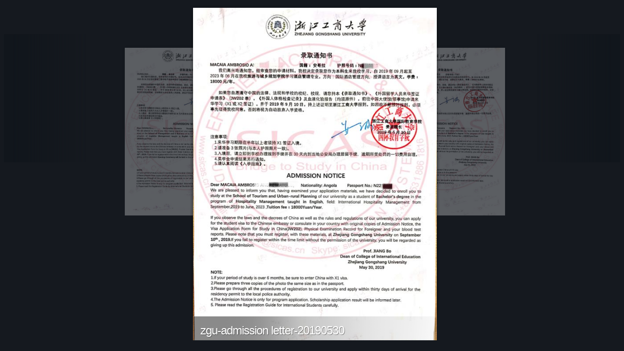

--- FILE ---
content_type: text/html; charset=utf-8
request_url: https://www.sicas.cn/AdmissonShow.aspx?schoolid=215&page=1
body_size: 598
content:


<!DOCTYPE html PUBLIC "-//W3C//DTD XHTML 1.0 Transitional//EN" "http://www.w3.org/TR/xhtml1/DTD/xhtml1-transitional.dtd">

<html xmlns="http://www.w3.org/1999/xhtml" >
<head><title>
	Admisson Show
</title><link rel="stylesheet" href="css/style.css" type="text/css" charset="utf-8" media="screen" /><link rel="stylesheet" href="css/jquery.fancybox-1.3.4.css" charset="utf-8" type="text/css" media="screen" /></head>

<body>
<div id="featured">
  <div class="container">          
   <div class="slide active"> <img src="http://www.sicas.cn/TrackBook/202008140930262.jpg"  width='500px' height='688' /> <div class="description"> <h2>zgu-admission letter-20190530</h2> </div>  <div class="additional"><a class="prevslide" href="#">Previous</a><a class="nextslide" href="#">Next</a>    <a class="featured-zoom fancybox" href="http://www.sicas.cn/TrackBook/202008140930262.jpg" rel="featured">放大</a> </div>  </div> <div class="slide"> <img src="http://www.sicas.cn/TrackBook/202008140930480.jpg"  width='500px' height='688' /> <div class="description"> <h2>zgu-admission letter1-20190701</h2> </div>  <div class="additional"><a class="prevslide" href="#">Previous</a><a class="nextslide" href="#">Next</a>    <a class="featured-zoom fancybox" href="http://www.sicas.cn/TrackBook/202008140930480.jpg" rel="featured">放大</a> </div>  </div> <div class="slide"> <img src="http://www.sicas.cn/TrackBook/202008140930491.jpg"  width='500px' height='688' /> <div class="description"> <h2>zgu-admission letter2-20190701</h2> </div>  <div class="additional"><a class="prevslide" href="#">Previous</a><a class="nextslide" href="#">Next</a>    <a class="featured-zoom fancybox" href="http://www.sicas.cn/TrackBook/202008140930491.jpg" rel="featured">放大</a> </div>  </div>
    
  </div>
  <div id="slider-left-overlay"></div>
  <div id="slider-right-overlay"></div>
</div>

<script src="https://ajax.aspnetcdn.com/ajax/jQuery/jquery-1.7.1.min.js" type="text/javascript"></script>
<script type="text/javascript" src="js/jquery.easing.1.3.js" charset="utf-8"></script>
<script type='text/javascript' src='js/jquery.fancybox-1.3.4.pack.js' charset="utf-8"></script>
<script type="text/javascript" src="js/custom.js " charset="utf-8"></script>

</body>
</html>


--- FILE ---
content_type: application/javascript
request_url: https://www.sicas.cn/js/custom.js
body_size: 1984
content:

jQuery(document).ready(function()
{
    jQuery("a[class*=fancybox]").fancybox({
        'overlayOpacity': 0.7,
        'overlayColor': '#000000',
        'transitionIn': 'elastic',
        'transitionOut': 'elastic',
        'easingIn': 'easeOutBack',
        'easingOut': 'easeInBack',
        'speedIn': '700',
        'centerOnScroll': true
    });
});

jQuery.noConflict();
jQuery(window).load(function()
{
    var $featured_content = jQuery('#featured'),
		et_disable_toptier = jQuery("meta[name=et_disable_toptier]").attr('content'),
		et_cufon = jQuery("meta[name=et_cufon]").attr('content'),
		et_featured_slider_pause = jQuery("meta[name=et_featured_slider_pause]").attr('content'),
		et_featured_slider_auto = jQuery("meta[name=et_featured_slider_auto]").attr('content'),
		et_featured_auto_speed = jQuery("meta[name=et_featured_auto_speed]").attr('content');

    if ($featured_content.length)
    {
        var $featured_slides = $featured_content.find('.slide').show(),
			slides_pos = [],
			slides_zindex = [],
			active_slide_width = 500,
			small_slide_width = 250,
			slide_margin = 16,
			featured_animation = 'easeInOutQuad', //'easeInOutQuad','easeInOutQuint', 'easeInOutQuart'
			et_animation_running = false,
			last_slide = false,
			pause_scroll = false,
			top_slide_pos,
			left_slide_pos,
			slide_opacity;

        $featured_content.css('backgroundImage', 'none');

        $featured_slides.each(function(index, domEle)
        {
            var $this_slide = jQuery(domEle);

            top_slide_pos = 82;
            slide_opacity = 0.3;

            if (index === 0)
            {
                top_slide_pos = 0;
                slide_opacity = 1;
                left_slide_pos = 230;
            }
            if (index === 1) left_slide_pos = 620;
            if (index === 2) left_slide_pos = 90;
            if (index > 2)
            {
                if (index % 2 === 1) left_slide_pos = slides_pos[index - 2].left + small_slide_width + slide_margin;
                else left_slide_pos = slides_pos[index - 2].left - small_slide_width - slide_margin;
            }

            if (index !== 0)
            {
                $this_slide.find('img').attr({
                    width: '250',
                    height: '344'
                });
            }

            slides_pos[index] = {
                width: $this_slide.width(),
                top: top_slide_pos,
                left: left_slide_pos,
                opacity: slide_opacity
            };

            $this_slide.css('zIndex', $featured_slides.length - index);
            slides_zindex[index] = $this_slide.css('zIndex');

            $this_slide.animate(slides_pos[index], 100, function()
            {
                // fixes the slide title display bug in Opera
                jQuery(this).css('width', 'auto');
            });
            jQuery(domEle).data('slide_pos', index);
        });

        jQuery('a.nextslide').live('click', function(event)
        {
            event.preventDefault();
            if (!et_animation_running) rotate_slide('next');
            if (typeof (et_auto_animation) !== 'undefined') clearInterval(et_auto_animation);
        });

        jQuery('a.prevslide').live('click', function(event)
        {
            event.preventDefault();
            if (!et_animation_running) rotate_slide('prev');
            if (typeof (et_auto_animation) !== 'undefined') clearInterval(et_auto_animation);
        });

        $featured_slides.hover(function()
        {
            if (!et_animation_running)
            {
                if (jQuery(this).hasClass('active'))
                {
                    jQuery(this).find('.additional').stop(true, true).show();
                }
            }
            if (et_featured_slider_pause == 1) pause_scroll = true;
        }, function()
        {
            if (!et_animation_running)
            {
                jQuery(this).find('.additional').stop(true, true).hide();
            }
            if (et_featured_slider_pause == 1) pause_scroll = false;
        });

        var et_mousex = 0,
			et_mousey = 0,
			featured_activeslide_x = $featured_content.find('.container').offset().left + 230,
			featured_activeslide_y = $featured_content.find('.container').offset().top;

        jQuery(document).mousemove(function(e)
        {
            et_mousex = e.pageX;
            et_mousey = e.pageY;
        });

        function rotate_slide(direction)
        {
            $featured_slides.removeClass('active');

            $featured_slides.each(function(index, domEle)
            {
                var $this_slide = jQuery(domEle),
					next_slide_num = $this_slide.data('slide_pos');

                et_animation_running = true;
                last_slide = false;

                $featured_slides.find('.additional').hide();

                if (direction === 'next')
                {
                    if (next_slide_num === 0) next_slide_num = 2;
                    else if (next_slide_num === 1) next_slide_num = 0;
                    else if ($featured_slides.length % 2 === 0 && next_slide_num === ($featured_slides.length - 2))
                    {
                        next_slide_num = $featured_slides.length - 1;
                    }
                    else
                    {
                        if (next_slide_num !== ($featured_slides.length - 1))
                        {
                            if (next_slide_num % 2 === 0) next_slide_num = next_slide_num + 2;
                            else next_slide_num = next_slide_num - 2;
                        } else
                        {
                            if ($featured_slides.length % 2 === 0)
                            {
                                if (next_slide_num % 2 === 0) next_slide_num = next_slide_num + 2;
                                else next_slide_num = next_slide_num - 2;
                            }
                            else
                            {
                                next_slide_num = $featured_slides.length - 2;
                                last_slide = true;
                            }
                        }
                    }
                } else
                {
                    if (next_slide_num === 0) next_slide_num = 1;
                    else if ($featured_slides.length % 2 === 0 && next_slide_num === ($featured_slides.length - 1))
                    {
                        next_slide_num = $featured_slides.length - 2;
                    }
                    else
                    {
                        if ($featured_slides.length % 2 === 0)
                        {
                            if (next_slide_num % 2 === 0) next_slide_num = next_slide_num - 2;
                            else next_slide_num = next_slide_num + 2;
                        } else
                        {
                            if (next_slide_num !== ($featured_slides.length - 2))
                            {
                                if (next_slide_num % 2 === 0) next_slide_num = next_slide_num - 2;
                                else next_slide_num = next_slide_num + 2;
                            } else
                            {
                                next_slide_num = $featured_slides.length - 1;
                                last_slide = true;
                            }
                        }
                    }
                }

                if (last_slide)
                {
                    $this_slide.css('left', slides_pos[next_slide_num].left);
                }

                $this_slide.stop(true, true).animate(slides_pos[next_slide_num], 600, featured_animation, function()
                {
                    if (index === $featured_slides.length - 1) et_animation_running = false;

                    if (!et_animation_running)
                    {
                        if (et_mousex > featured_activeslide_x && et_mousex < (featured_activeslide_x + 500) && et_mousey > featured_activeslide_y && et_mousey < (featured_activeslide_y + 335))
                        {
                            if (next_slide_num === 0) $featured_content.find('.slide').filter(':eq(' + ($featured_slides.length - 1) + ')').find('.additional').stop(true, true).show();
                            else $featured_content.find('.active .additional').stop(true, true).show();

                            if (et_featured_slider_pause == 1) pause_scroll = true;
                        }
                    }

                    // fixes the slide title display bug in Opera
                    jQuery(this).css('width', 'auto');
                });
                if (next_slide_num != 0)
                {
                    $this_slide.find('img').stop(true, true).animate({ 'width': '250px', 'height': '344px' }, 600, featured_animation);
                }
                else
                {
                    $this_slide.find('img').stop(true, true).animate({ 'width': '500px', 'height': '688px' }, 600, featured_animation, function()
                    {
                        $this_slide.addClass('active');
                    });
                }

                setTimeout(function()
                {
                    $this_slide.css({ zIndex: slides_zindex[next_slide_num] });
                }, 300);

                $this_slide.data('slide_pos', next_slide_num);
            });
        }

        if (et_featured_slider_auto == 1)
        {
            et_auto_animation = setInterval(function()
            {
                if (!pause_scroll) rotate_slide('next');
            }, et_featured_auto_speed);
        }

        if ($featured_content.find('.slide').length == 1)
        {
            $featured_content.find('.slide').css({ 'position': 'absolute', 'top': '0', 'left': '0' }).show();
            jQuery('#featured a.prevslide, #featured a.nextslide').hide();
        }
    }
}); /* 閰风珯浠ｇ爜鏁寸悊 http://www.5icool.org */